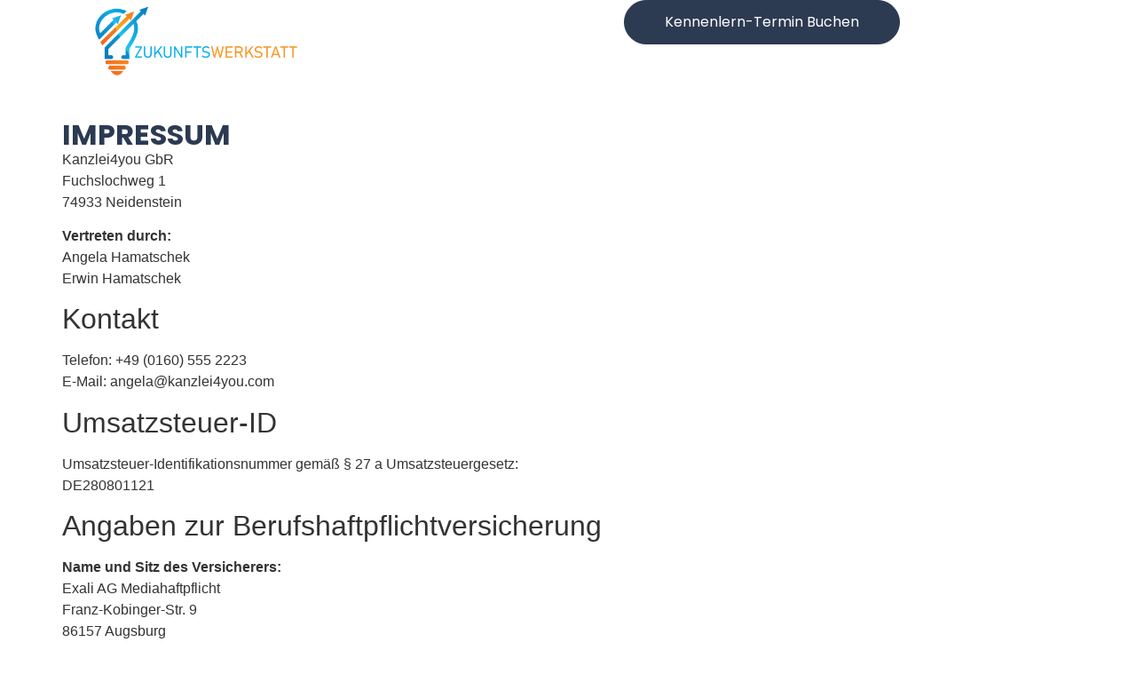

--- FILE ---
content_type: text/html; charset=UTF-8
request_url: http://www.zukunftswerkstatt-kanzlei.de/impressum/
body_size: 37907
content:
<!doctype html>
<html lang="de">
<head>
	<meta charset="UTF-8">
	<meta name="viewport" content="width=device-width, initial-scale=1">
	<link rel="profile" href="https://gmpg.org/xfn/11">
	<title>Impressum &#8211; Zukunftswerkstatt für Steuerberaterinnen und Steuerberater</title>
<meta name='robots' content='max-image-preview:large' />
<link rel="alternate" type="application/rss+xml" title="Zukunftswerkstatt für Steuerberaterinnen und Steuerberater &raquo; Feed" href="http://www.zukunftswerkstatt-kanzlei.de/feed/" />
<link rel="alternate" type="application/rss+xml" title="Zukunftswerkstatt für Steuerberaterinnen und Steuerberater &raquo; Kommentar-Feed" href="http://www.zukunftswerkstatt-kanzlei.de/comments/feed/" />
<link rel="alternate" title="oEmbed (JSON)" type="application/json+oembed" href="http://www.zukunftswerkstatt-kanzlei.de/wp-json/oembed/1.0/embed?url=http%3A%2F%2Fwww.zukunftswerkstatt-kanzlei.de%2Fimpressum%2F" />
<link rel="alternate" title="oEmbed (XML)" type="text/xml+oembed" href="http://www.zukunftswerkstatt-kanzlei.de/wp-json/oembed/1.0/embed?url=http%3A%2F%2Fwww.zukunftswerkstatt-kanzlei.de%2Fimpressum%2F&#038;format=xml" />
<style id='wp-img-auto-sizes-contain-inline-css'>
img:is([sizes=auto i],[sizes^="auto," i]){contain-intrinsic-size:3000px 1500px}
/*# sourceURL=wp-img-auto-sizes-contain-inline-css */
</style>
<style id='wp-emoji-styles-inline-css'>

	img.wp-smiley, img.emoji {
		display: inline !important;
		border: none !important;
		box-shadow: none !important;
		height: 1em !important;
		width: 1em !important;
		margin: 0 0.07em !important;
		vertical-align: -0.1em !important;
		background: none !important;
		padding: 0 !important;
	}
/*# sourceURL=wp-emoji-styles-inline-css */
</style>
<style id='global-styles-inline-css'>
:root{--wp--preset--aspect-ratio--square: 1;--wp--preset--aspect-ratio--4-3: 4/3;--wp--preset--aspect-ratio--3-4: 3/4;--wp--preset--aspect-ratio--3-2: 3/2;--wp--preset--aspect-ratio--2-3: 2/3;--wp--preset--aspect-ratio--16-9: 16/9;--wp--preset--aspect-ratio--9-16: 9/16;--wp--preset--color--black: #000000;--wp--preset--color--cyan-bluish-gray: #abb8c3;--wp--preset--color--white: #ffffff;--wp--preset--color--pale-pink: #f78da7;--wp--preset--color--vivid-red: #cf2e2e;--wp--preset--color--luminous-vivid-orange: #ff6900;--wp--preset--color--luminous-vivid-amber: #fcb900;--wp--preset--color--light-green-cyan: #7bdcb5;--wp--preset--color--vivid-green-cyan: #00d084;--wp--preset--color--pale-cyan-blue: #8ed1fc;--wp--preset--color--vivid-cyan-blue: #0693e3;--wp--preset--color--vivid-purple: #9b51e0;--wp--preset--gradient--vivid-cyan-blue-to-vivid-purple: linear-gradient(135deg,rgb(6,147,227) 0%,rgb(155,81,224) 100%);--wp--preset--gradient--light-green-cyan-to-vivid-green-cyan: linear-gradient(135deg,rgb(122,220,180) 0%,rgb(0,208,130) 100%);--wp--preset--gradient--luminous-vivid-amber-to-luminous-vivid-orange: linear-gradient(135deg,rgb(252,185,0) 0%,rgb(255,105,0) 100%);--wp--preset--gradient--luminous-vivid-orange-to-vivid-red: linear-gradient(135deg,rgb(255,105,0) 0%,rgb(207,46,46) 100%);--wp--preset--gradient--very-light-gray-to-cyan-bluish-gray: linear-gradient(135deg,rgb(238,238,238) 0%,rgb(169,184,195) 100%);--wp--preset--gradient--cool-to-warm-spectrum: linear-gradient(135deg,rgb(74,234,220) 0%,rgb(151,120,209) 20%,rgb(207,42,186) 40%,rgb(238,44,130) 60%,rgb(251,105,98) 80%,rgb(254,248,76) 100%);--wp--preset--gradient--blush-light-purple: linear-gradient(135deg,rgb(255,206,236) 0%,rgb(152,150,240) 100%);--wp--preset--gradient--blush-bordeaux: linear-gradient(135deg,rgb(254,205,165) 0%,rgb(254,45,45) 50%,rgb(107,0,62) 100%);--wp--preset--gradient--luminous-dusk: linear-gradient(135deg,rgb(255,203,112) 0%,rgb(199,81,192) 50%,rgb(65,88,208) 100%);--wp--preset--gradient--pale-ocean: linear-gradient(135deg,rgb(255,245,203) 0%,rgb(182,227,212) 50%,rgb(51,167,181) 100%);--wp--preset--gradient--electric-grass: linear-gradient(135deg,rgb(202,248,128) 0%,rgb(113,206,126) 100%);--wp--preset--gradient--midnight: linear-gradient(135deg,rgb(2,3,129) 0%,rgb(40,116,252) 100%);--wp--preset--font-size--small: 13px;--wp--preset--font-size--medium: 20px;--wp--preset--font-size--large: 36px;--wp--preset--font-size--x-large: 42px;--wp--preset--spacing--20: 0.44rem;--wp--preset--spacing--30: 0.67rem;--wp--preset--spacing--40: 1rem;--wp--preset--spacing--50: 1.5rem;--wp--preset--spacing--60: 2.25rem;--wp--preset--spacing--70: 3.38rem;--wp--preset--spacing--80: 5.06rem;--wp--preset--shadow--natural: 6px 6px 9px rgba(0, 0, 0, 0.2);--wp--preset--shadow--deep: 12px 12px 50px rgba(0, 0, 0, 0.4);--wp--preset--shadow--sharp: 6px 6px 0px rgba(0, 0, 0, 0.2);--wp--preset--shadow--outlined: 6px 6px 0px -3px rgb(255, 255, 255), 6px 6px rgb(0, 0, 0);--wp--preset--shadow--crisp: 6px 6px 0px rgb(0, 0, 0);}:root { --wp--style--global--content-size: 800px;--wp--style--global--wide-size: 1200px; }:where(body) { margin: 0; }.wp-site-blocks > .alignleft { float: left; margin-right: 2em; }.wp-site-blocks > .alignright { float: right; margin-left: 2em; }.wp-site-blocks > .aligncenter { justify-content: center; margin-left: auto; margin-right: auto; }:where(.wp-site-blocks) > * { margin-block-start: 24px; margin-block-end: 0; }:where(.wp-site-blocks) > :first-child { margin-block-start: 0; }:where(.wp-site-blocks) > :last-child { margin-block-end: 0; }:root { --wp--style--block-gap: 24px; }:root :where(.is-layout-flow) > :first-child{margin-block-start: 0;}:root :where(.is-layout-flow) > :last-child{margin-block-end: 0;}:root :where(.is-layout-flow) > *{margin-block-start: 24px;margin-block-end: 0;}:root :where(.is-layout-constrained) > :first-child{margin-block-start: 0;}:root :where(.is-layout-constrained) > :last-child{margin-block-end: 0;}:root :where(.is-layout-constrained) > *{margin-block-start: 24px;margin-block-end: 0;}:root :where(.is-layout-flex){gap: 24px;}:root :where(.is-layout-grid){gap: 24px;}.is-layout-flow > .alignleft{float: left;margin-inline-start: 0;margin-inline-end: 2em;}.is-layout-flow > .alignright{float: right;margin-inline-start: 2em;margin-inline-end: 0;}.is-layout-flow > .aligncenter{margin-left: auto !important;margin-right: auto !important;}.is-layout-constrained > .alignleft{float: left;margin-inline-start: 0;margin-inline-end: 2em;}.is-layout-constrained > .alignright{float: right;margin-inline-start: 2em;margin-inline-end: 0;}.is-layout-constrained > .aligncenter{margin-left: auto !important;margin-right: auto !important;}.is-layout-constrained > :where(:not(.alignleft):not(.alignright):not(.alignfull)){max-width: var(--wp--style--global--content-size);margin-left: auto !important;margin-right: auto !important;}.is-layout-constrained > .alignwide{max-width: var(--wp--style--global--wide-size);}body .is-layout-flex{display: flex;}.is-layout-flex{flex-wrap: wrap;align-items: center;}.is-layout-flex > :is(*, div){margin: 0;}body .is-layout-grid{display: grid;}.is-layout-grid > :is(*, div){margin: 0;}body{padding-top: 0px;padding-right: 0px;padding-bottom: 0px;padding-left: 0px;}a:where(:not(.wp-element-button)){text-decoration: underline;}:root :where(.wp-element-button, .wp-block-button__link){background-color: #32373c;border-width: 0;color: #fff;font-family: inherit;font-size: inherit;font-style: inherit;font-weight: inherit;letter-spacing: inherit;line-height: inherit;padding-top: calc(0.667em + 2px);padding-right: calc(1.333em + 2px);padding-bottom: calc(0.667em + 2px);padding-left: calc(1.333em + 2px);text-decoration: none;text-transform: inherit;}.has-black-color{color: var(--wp--preset--color--black) !important;}.has-cyan-bluish-gray-color{color: var(--wp--preset--color--cyan-bluish-gray) !important;}.has-white-color{color: var(--wp--preset--color--white) !important;}.has-pale-pink-color{color: var(--wp--preset--color--pale-pink) !important;}.has-vivid-red-color{color: var(--wp--preset--color--vivid-red) !important;}.has-luminous-vivid-orange-color{color: var(--wp--preset--color--luminous-vivid-orange) !important;}.has-luminous-vivid-amber-color{color: var(--wp--preset--color--luminous-vivid-amber) !important;}.has-light-green-cyan-color{color: var(--wp--preset--color--light-green-cyan) !important;}.has-vivid-green-cyan-color{color: var(--wp--preset--color--vivid-green-cyan) !important;}.has-pale-cyan-blue-color{color: var(--wp--preset--color--pale-cyan-blue) !important;}.has-vivid-cyan-blue-color{color: var(--wp--preset--color--vivid-cyan-blue) !important;}.has-vivid-purple-color{color: var(--wp--preset--color--vivid-purple) !important;}.has-black-background-color{background-color: var(--wp--preset--color--black) !important;}.has-cyan-bluish-gray-background-color{background-color: var(--wp--preset--color--cyan-bluish-gray) !important;}.has-white-background-color{background-color: var(--wp--preset--color--white) !important;}.has-pale-pink-background-color{background-color: var(--wp--preset--color--pale-pink) !important;}.has-vivid-red-background-color{background-color: var(--wp--preset--color--vivid-red) !important;}.has-luminous-vivid-orange-background-color{background-color: var(--wp--preset--color--luminous-vivid-orange) !important;}.has-luminous-vivid-amber-background-color{background-color: var(--wp--preset--color--luminous-vivid-amber) !important;}.has-light-green-cyan-background-color{background-color: var(--wp--preset--color--light-green-cyan) !important;}.has-vivid-green-cyan-background-color{background-color: var(--wp--preset--color--vivid-green-cyan) !important;}.has-pale-cyan-blue-background-color{background-color: var(--wp--preset--color--pale-cyan-blue) !important;}.has-vivid-cyan-blue-background-color{background-color: var(--wp--preset--color--vivid-cyan-blue) !important;}.has-vivid-purple-background-color{background-color: var(--wp--preset--color--vivid-purple) !important;}.has-black-border-color{border-color: var(--wp--preset--color--black) !important;}.has-cyan-bluish-gray-border-color{border-color: var(--wp--preset--color--cyan-bluish-gray) !important;}.has-white-border-color{border-color: var(--wp--preset--color--white) !important;}.has-pale-pink-border-color{border-color: var(--wp--preset--color--pale-pink) !important;}.has-vivid-red-border-color{border-color: var(--wp--preset--color--vivid-red) !important;}.has-luminous-vivid-orange-border-color{border-color: var(--wp--preset--color--luminous-vivid-orange) !important;}.has-luminous-vivid-amber-border-color{border-color: var(--wp--preset--color--luminous-vivid-amber) !important;}.has-light-green-cyan-border-color{border-color: var(--wp--preset--color--light-green-cyan) !important;}.has-vivid-green-cyan-border-color{border-color: var(--wp--preset--color--vivid-green-cyan) !important;}.has-pale-cyan-blue-border-color{border-color: var(--wp--preset--color--pale-cyan-blue) !important;}.has-vivid-cyan-blue-border-color{border-color: var(--wp--preset--color--vivid-cyan-blue) !important;}.has-vivid-purple-border-color{border-color: var(--wp--preset--color--vivid-purple) !important;}.has-vivid-cyan-blue-to-vivid-purple-gradient-background{background: var(--wp--preset--gradient--vivid-cyan-blue-to-vivid-purple) !important;}.has-light-green-cyan-to-vivid-green-cyan-gradient-background{background: var(--wp--preset--gradient--light-green-cyan-to-vivid-green-cyan) !important;}.has-luminous-vivid-amber-to-luminous-vivid-orange-gradient-background{background: var(--wp--preset--gradient--luminous-vivid-amber-to-luminous-vivid-orange) !important;}.has-luminous-vivid-orange-to-vivid-red-gradient-background{background: var(--wp--preset--gradient--luminous-vivid-orange-to-vivid-red) !important;}.has-very-light-gray-to-cyan-bluish-gray-gradient-background{background: var(--wp--preset--gradient--very-light-gray-to-cyan-bluish-gray) !important;}.has-cool-to-warm-spectrum-gradient-background{background: var(--wp--preset--gradient--cool-to-warm-spectrum) !important;}.has-blush-light-purple-gradient-background{background: var(--wp--preset--gradient--blush-light-purple) !important;}.has-blush-bordeaux-gradient-background{background: var(--wp--preset--gradient--blush-bordeaux) !important;}.has-luminous-dusk-gradient-background{background: var(--wp--preset--gradient--luminous-dusk) !important;}.has-pale-ocean-gradient-background{background: var(--wp--preset--gradient--pale-ocean) !important;}.has-electric-grass-gradient-background{background: var(--wp--preset--gradient--electric-grass) !important;}.has-midnight-gradient-background{background: var(--wp--preset--gradient--midnight) !important;}.has-small-font-size{font-size: var(--wp--preset--font-size--small) !important;}.has-medium-font-size{font-size: var(--wp--preset--font-size--medium) !important;}.has-large-font-size{font-size: var(--wp--preset--font-size--large) !important;}.has-x-large-font-size{font-size: var(--wp--preset--font-size--x-large) !important;}
:root :where(.wp-block-pullquote){font-size: 1.5em;line-height: 1.6;}
/*# sourceURL=global-styles-inline-css */
</style>
<link rel='stylesheet' id='hello-elementor-css' href='http://www.zukunftswerkstatt-kanzlei.de/wp-content/themes/hello-elementor/assets/css/reset.css?ver=3.4.4' media='all' />
<link rel='stylesheet' id='hello-elementor-theme-style-css' href='http://www.zukunftswerkstatt-kanzlei.de/wp-content/themes/hello-elementor/assets/css/theme.css?ver=3.4.4' media='all' />
<link rel='stylesheet' id='hello-elementor-header-footer-css' href='http://www.zukunftswerkstatt-kanzlei.de/wp-content/themes/hello-elementor/assets/css/header-footer.css?ver=3.4.4' media='all' />
<link rel='stylesheet' id='elementor-frontend-css' href='http://www.zukunftswerkstatt-kanzlei.de/wp-content/plugins/elementor/assets/css/frontend.min.css?ver=3.34.4' media='all' />
<link rel='stylesheet' id='elementor-post-19-css' href='http://www.zukunftswerkstatt-kanzlei.de/wp-content/uploads/elementor/css/post-19.css?ver=1769740195' media='all' />
<link rel='stylesheet' id='widget-image-css' href='http://www.zukunftswerkstatt-kanzlei.de/wp-content/plugins/elementor/assets/css/widget-image.min.css?ver=3.34.4' media='all' />
<link rel='stylesheet' id='widget-nav-menu-css' href='http://www.zukunftswerkstatt-kanzlei.de/wp-content/plugins/elementor-pro/assets/css/widget-nav-menu.min.css?ver=3.34.4' media='all' />
<link rel='stylesheet' id='e-sticky-css' href='http://www.zukunftswerkstatt-kanzlei.de/wp-content/plugins/elementor-pro/assets/css/modules/sticky.min.css?ver=3.34.4' media='all' />
<link rel='stylesheet' id='widget-heading-css' href='http://www.zukunftswerkstatt-kanzlei.de/wp-content/plugins/elementor/assets/css/widget-heading.min.css?ver=3.34.4' media='all' />
<link rel='stylesheet' id='elementor-post-52-css' href='http://www.zukunftswerkstatt-kanzlei.de/wp-content/uploads/elementor/css/post-52.css?ver=1769760853' media='all' />
<link rel='stylesheet' id='elementor-post-33-css' href='http://www.zukunftswerkstatt-kanzlei.de/wp-content/uploads/elementor/css/post-33.css?ver=1769740196' media='all' />
<link rel='stylesheet' id='elementor-post-45-css' href='http://www.zukunftswerkstatt-kanzlei.de/wp-content/uploads/elementor/css/post-45.css?ver=1769740196' media='all' />
<link rel='stylesheet' id='elementor-gf-local-poppins-css' href='http://www.zukunftswerkstatt-kanzlei.de/wp-content/uploads/elementor/google-fonts/css/poppins.css?ver=1742221723' media='all' />
<script src="http://www.zukunftswerkstatt-kanzlei.de/wp-includes/js/jquery/jquery.min.js?ver=3.7.1" id="jquery-core-js"></script>
<script src="http://www.zukunftswerkstatt-kanzlei.de/wp-includes/js/jquery/jquery-migrate.min.js?ver=3.4.1" id="jquery-migrate-js"></script>
<link rel="https://api.w.org/" href="http://www.zukunftswerkstatt-kanzlei.de/wp-json/" /><link rel="alternate" title="JSON" type="application/json" href="http://www.zukunftswerkstatt-kanzlei.de/wp-json/wp/v2/pages/52" /><link rel="EditURI" type="application/rsd+xml" title="RSD" href="http://www.zukunftswerkstatt-kanzlei.de/xmlrpc.php?rsd" />
<meta name="generator" content="WordPress 6.9" />
<link rel="canonical" href="http://www.zukunftswerkstatt-kanzlei.de/impressum/" />
<link rel='shortlink' href='http://www.zukunftswerkstatt-kanzlei.de/?p=52' />
<script src="https://cloud.ccm19.de/app.js?apiKey=12d0bfb787938f6fc823a71f46e21126e59c33694dfb865a&amp;domain=683485d3a2644fde0a0f9472" referrerpolicy="origin"></script><meta name="generator" content="Elementor 3.34.4; features: e_font_icon_svg, additional_custom_breakpoints; settings: css_print_method-external, google_font-enabled, font_display-swap">
			<style>
				.e-con.e-parent:nth-of-type(n+4):not(.e-lazyloaded):not(.e-no-lazyload),
				.e-con.e-parent:nth-of-type(n+4):not(.e-lazyloaded):not(.e-no-lazyload) * {
					background-image: none !important;
				}
				@media screen and (max-height: 1024px) {
					.e-con.e-parent:nth-of-type(n+3):not(.e-lazyloaded):not(.e-no-lazyload),
					.e-con.e-parent:nth-of-type(n+3):not(.e-lazyloaded):not(.e-no-lazyload) * {
						background-image: none !important;
					}
				}
				@media screen and (max-height: 640px) {
					.e-con.e-parent:nth-of-type(n+2):not(.e-lazyloaded):not(.e-no-lazyload),
					.e-con.e-parent:nth-of-type(n+2):not(.e-lazyloaded):not(.e-no-lazyload) * {
						background-image: none !important;
					}
				}
			</style>
			<link rel="icon" href="http://www.zukunftswerkstatt-kanzlei.de/wp-content/uploads/2024/01/Logo_Zukunftswerkstatt_Gluehbirne-png-150x150.png" sizes="32x32" />
<link rel="icon" href="http://www.zukunftswerkstatt-kanzlei.de/wp-content/uploads/2024/01/Logo_Zukunftswerkstatt_Gluehbirne-png.png" sizes="192x192" />
<link rel="apple-touch-icon" href="http://www.zukunftswerkstatt-kanzlei.de/wp-content/uploads/2024/01/Logo_Zukunftswerkstatt_Gluehbirne-png.png" />
<meta name="msapplication-TileImage" content="http://www.zukunftswerkstatt-kanzlei.de/wp-content/uploads/2024/01/Logo_Zukunftswerkstatt_Gluehbirne-png.png" />
</head>
<body class="wp-singular page-template page-template-elementor_header_footer page page-id-52 wp-custom-logo wp-embed-responsive wp-theme-hello-elementor hello-elementor-default elementor-default elementor-template-full-width elementor-kit-19 elementor-page elementor-page-52">


<a class="skip-link screen-reader-text" href="#content">Zum Inhalt springen</a>

		<header data-elementor-type="header" data-elementor-id="33" class="elementor elementor-33 elementor-location-header" data-elementor-post-type="elementor_library">
			<div class="elementor-element elementor-element-8eeb73c e-con-full e-flex e-con e-parent" data-id="8eeb73c" data-element_type="container" data-settings="{&quot;background_background&quot;:&quot;classic&quot;,&quot;sticky&quot;:&quot;top&quot;,&quot;sticky_on&quot;:[&quot;desktop&quot;,&quot;tablet&quot;,&quot;mobile&quot;],&quot;sticky_offset&quot;:0,&quot;sticky_effects_offset&quot;:0,&quot;sticky_anchor_link_offset&quot;:0}">
		<div class="elementor-element elementor-element-786c974 e-con-full e-flex e-con e-child" data-id="786c974" data-element_type="container">
				<div class="elementor-element elementor-element-f8d7b52 elementor-widget elementor-widget-image" data-id="f8d7b52" data-element_type="widget" data-widget_type="image.default">
				<div class="elementor-widget-container">
															<img fetchpriority="high" width="800" height="267" src="https://www.zukunftswerkstatt-kanzlei.de/wp-content/uploads/2024/01/Logo-Zukunftswerkstatt-2020.png" class="attachment-large size-large wp-image-41" alt="Logo Zukunftswerkstatt" srcset="https://www.zukunftswerkstatt-kanzlei.de/wp-content/uploads/2024/01/Logo-Zukunftswerkstatt-2020.png 900w, https://www.zukunftswerkstatt-kanzlei.de/wp-content/uploads/2024/01/Logo-Zukunftswerkstatt-2020-300x100.png 300w, https://www.zukunftswerkstatt-kanzlei.de/wp-content/uploads/2024/01/Logo-Zukunftswerkstatt-2020-768x256.png 768w" sizes="(max-width: 800px) 100vw, 800px" />															</div>
				</div>
				</div>
		<div class="elementor-element elementor-element-5f930270 e-con-full e-flex e-con e-child" data-id="5f930270" data-element_type="container">
				<div class="elementor-element elementor-element-1db64d16 elementor-align-right elementor-widget elementor-widget-button" data-id="1db64d16" data-element_type="widget" data-widget_type="button.default">
				<div class="elementor-widget-container">
									<div class="elementor-button-wrapper">
					<a class="elementor-button elementor-button-link elementor-size-sm" href="https://calendly.com/angela-kanzleioptimisten/30-kennenlernen" target="_blank">
						<span class="elementor-button-content-wrapper">
									<span class="elementor-button-text">Kennenlern-Termin buchen</span>
					</span>
					</a>
				</div>
								</div>
				</div>
				</div>
				</div>
				</header>
				<div data-elementor-type="wp-page" data-elementor-id="52" class="elementor elementor-52" data-elementor-post-type="page">
				<div class="elementor-element elementor-element-7d9a977 e-flex e-con-boxed e-con e-parent" data-id="7d9a977" data-element_type="container">
					<div class="e-con-inner">
				<div class="elementor-element elementor-element-1de8039 elementor-widget elementor-widget-heading" data-id="1de8039" data-element_type="widget" data-widget_type="heading.default">
				<div class="elementor-widget-container">
					<h2 class="elementor-heading-title elementor-size-default">IMPRESSUM</h2>				</div>
				</div>
				<div class="elementor-element elementor-element-596467d elementor-widget elementor-widget-html" data-id="596467d" data-element_type="widget" data-widget_type="html.default">
				<div class="elementor-widget-container">
					

<p>Kanzlei4you GbR<br />
Fuchslochweg 1<br />
74933 Neidenstein</p>

<p><strong>Vertreten durch:</strong><br />
Angela Hamatschek<br />
Erwin Hamatschek</p>

<h2>Kontakt</h2>
<p>Telefon: +49 (0160) 555 2223<br />
E-Mail: angela@kanzlei4you.com</p>

<h2>Umsatzsteuer-ID</h2>
<p>Umsatzsteuer-Identifikationsnummer gem&auml;&szlig; &sect; 27 a Umsatzsteuergesetz:<br />
DE280801121</p>

<h2>Angaben zur Berufs&shy;haftpflicht&shy;versicherung</h2>
<p><strong>Name und Sitz des Versicherers:</strong><br />
Exali AG Mediahaftpflicht<br />
Franz-Kobinger-Str. 9<br />
86157 Augsburg</p>
<p><strong>Geltungsraum der Versicherung:</strong><br />Deutschland</p>

<h2>Verbraucher&shy;streit&shy;beilegung/Universal&shy;schlichtungs&shy;stelle</h2>
<p>Wir sind nicht bereit oder verpflichtet, an Streitbeilegungsverfahren vor einer Verbraucherschlichtungsstelle teilzunehmen.</p>				</div>
				</div>
					</div>
				</div>
				</div>
				<footer data-elementor-type="footer" data-elementor-id="45" class="elementor elementor-45 elementor-location-footer" data-elementor-post-type="elementor_library">
			<footer class="elementor-element elementor-element-683f1775 e-flex e-con-boxed e-con e-parent" data-id="683f1775" data-element_type="container" data-settings="{&quot;background_background&quot;:&quot;classic&quot;}">
					<div class="e-con-inner">
		<div class="elementor-element elementor-element-2a58e258 e-con-full e-flex e-con e-child" data-id="2a58e258" data-element_type="container">
		<div class="elementor-element elementor-element-14495687 e-con-full e-flex e-con e-child" data-id="14495687" data-element_type="container">
				<div class="elementor-element elementor-element-e5c9cba elementor-widget__width-initial elementor-widget elementor-widget-text-editor" data-id="e5c9cba" data-element_type="widget" data-widget_type="text-editor.default">
				<div class="elementor-widget-container">
									<div><strong><span style="font-family: verdana, geneva, sans-serif; font-size: 10pt;">Entdeckungsreisen in die Zukunft für Steuerberaterinnen und Steuerberater</span></strong></div><div> </div><div class="pre"><strong><span style="font-family: verdana, geneva, sans-serif; font-size: 10pt;">Angela Hamatschek</span></strong></div><div class="pre"><span style="font-family: verdana, geneva, sans-serif; font-size: 10pt;">#Chancenfinderin #Zukunftsoptimistin #Impulsgeberin</span></div><div class="pre"> </div><div class="pre"><span style="font-family: verdana, geneva, sans-serif; font-size: 10pt;">Steuerberater-Netzwerk &#8211; <a href="http://www.delfi-net.de">www.delfi-net.de</a> | </span><span style="font-family: verdana, geneva, sans-serif; font-size: 10pt;">Blog, Webinare und Workshops &#8211; <a href="http://www.kanzleioptimisten.de">www.kanzleioptimisten.de</a> | </span><span style="font-family: verdana, geneva, sans-serif; font-size: 10pt;">Kanzleimarketing &#8211; <a href="http://www.kanzlei4you.com">www.kanzlei4you.com</a> | </span><span style="font-family: verdana, geneva, sans-serif; font-size: 10pt;">Podcast &#8211; <a href="http://www.leseoptimistin.de">www.leseoptimistin.de</a></span></div><div class="pre"> </div><div class="pre"><span style="font-family: verdana, geneva, sans-serif; font-size: 10pt;">Mobil erreichbar unter +49 160 5552223 </span></div><div class="pre"><span style="font-family: verdana, geneva, sans-serif; font-size: 10pt;">oder per Mail an </span><span style="font-family: verdana, geneva, sans-serif; font-size: 10pt;"><a href="mailto:angela@kanzleioptimisten.de" target="_blank" rel="noopener">angela@kanzleioptimisten.de</a></span></div><div class="pre"> </div><div class="pre"><span style="font-family: verdana, geneva, sans-serif; font-size: 10pt;"><span style="font-size: 9pt;">Büro in 74933 Neidenstein, Fuchslochweg 1 oder<br />unterwegs mit dem Wohnmobil vor Ort bei den delfi-net Treffen oder in Kanzleien</span></span></div>								</div>
				</div>
				</div>
				</div>
		<div class="elementor-element elementor-element-1278f020 e-con-full e-flex e-con e-child" data-id="1278f020" data-element_type="container">
		<div class="elementor-element elementor-element-6373a867 e-con-full e-flex e-con e-child" data-id="6373a867" data-element_type="container">
				<div class="elementor-element elementor-element-3d21bb53 elementor-widget elementor-widget-heading" data-id="3d21bb53" data-element_type="widget" data-widget_type="heading.default">
				<div class="elementor-widget-container">
					<p class="elementor-heading-title elementor-size-default">© 2024 </p>				</div>
				</div>
				</div>
				</div>
				<div class="elementor-element elementor-element-33f76f5 elementor-widget__width-initial elementor-widget elementor-widget-text-editor" data-id="33f76f5" data-element_type="widget" data-widget_type="text-editor.default">
				<div class="elementor-widget-container">
									<p><a href="https://www.zukunftswerkstatt-kanzlei.de/impressum/">IMPRESSUM</a></p><p><a href="https://www.zukunftswerkstatt-kanzlei.de/datenschutzerklaerung/">DATENSCHUTZERKLÄRUNG</a></p>								</div>
				</div>
					</div>
				</footer>
				</footer>
		
<script type="speculationrules">
{"prefetch":[{"source":"document","where":{"and":[{"href_matches":"/*"},{"not":{"href_matches":["/wp-*.php","/wp-admin/*","/wp-content/uploads/*","/wp-content/*","/wp-content/plugins/*","/wp-content/themes/hello-elementor/*","/*\\?(.+)"]}},{"not":{"selector_matches":"a[rel~=\"nofollow\"]"}},{"not":{"selector_matches":".no-prefetch, .no-prefetch a"}}]},"eagerness":"conservative"}]}
</script>
			<script>
				const lazyloadRunObserver = () => {
					const lazyloadBackgrounds = document.querySelectorAll( `.e-con.e-parent:not(.e-lazyloaded)` );
					const lazyloadBackgroundObserver = new IntersectionObserver( ( entries ) => {
						entries.forEach( ( entry ) => {
							if ( entry.isIntersecting ) {
								let lazyloadBackground = entry.target;
								if( lazyloadBackground ) {
									lazyloadBackground.classList.add( 'e-lazyloaded' );
								}
								lazyloadBackgroundObserver.unobserve( entry.target );
							}
						});
					}, { rootMargin: '200px 0px 200px 0px' } );
					lazyloadBackgrounds.forEach( ( lazyloadBackground ) => {
						lazyloadBackgroundObserver.observe( lazyloadBackground );
					} );
				};
				const events = [
					'DOMContentLoaded',
					'elementor/lazyload/observe',
				];
				events.forEach( ( event ) => {
					document.addEventListener( event, lazyloadRunObserver );
				} );
			</script>
			<script src="http://www.zukunftswerkstatt-kanzlei.de/wp-content/themes/hello-elementor/assets/js/hello-frontend.js?ver=3.4.4" id="hello-theme-frontend-js"></script>
<script src="http://www.zukunftswerkstatt-kanzlei.de/wp-content/plugins/elementor/assets/js/webpack.runtime.min.js?ver=3.34.4" id="elementor-webpack-runtime-js"></script>
<script src="http://www.zukunftswerkstatt-kanzlei.de/wp-content/plugins/elementor/assets/js/frontend-modules.min.js?ver=3.34.4" id="elementor-frontend-modules-js"></script>
<script src="http://www.zukunftswerkstatt-kanzlei.de/wp-includes/js/jquery/ui/core.min.js?ver=1.13.3" id="jquery-ui-core-js"></script>
<script id="elementor-frontend-js-before">
var elementorFrontendConfig = {"environmentMode":{"edit":false,"wpPreview":false,"isScriptDebug":false},"i18n":{"shareOnFacebook":"Auf Facebook teilen","shareOnTwitter":"Auf Twitter teilen","pinIt":"Anheften","download":"Download","downloadImage":"Bild downloaden","fullscreen":"Vollbild","zoom":"Zoom","share":"Teilen","playVideo":"Video abspielen","previous":"Zur\u00fcck","next":"Weiter","close":"Schlie\u00dfen","a11yCarouselPrevSlideMessage":"Vorheriger Slide","a11yCarouselNextSlideMessage":"N\u00e4chster Slide","a11yCarouselFirstSlideMessage":"This is the first slide","a11yCarouselLastSlideMessage":"This is the last slide","a11yCarouselPaginationBulletMessage":"Go to slide"},"is_rtl":false,"breakpoints":{"xs":0,"sm":480,"md":768,"lg":1025,"xl":1440,"xxl":1600},"responsive":{"breakpoints":{"mobile":{"label":"Mobil Hochformat","value":767,"default_value":767,"direction":"max","is_enabled":true},"mobile_extra":{"label":"Mobil Querformat","value":880,"default_value":880,"direction":"max","is_enabled":false},"tablet":{"label":"Tablet Hochformat","value":1024,"default_value":1024,"direction":"max","is_enabled":true},"tablet_extra":{"label":"Tablet Querformat","value":1200,"default_value":1200,"direction":"max","is_enabled":false},"laptop":{"label":"Laptop","value":1366,"default_value":1366,"direction":"max","is_enabled":false},"widescreen":{"label":"Breitbild","value":2400,"default_value":2400,"direction":"min","is_enabled":false}},"hasCustomBreakpoints":false},"version":"3.34.4","is_static":false,"experimentalFeatures":{"e_font_icon_svg":true,"additional_custom_breakpoints":true,"container":true,"theme_builder_v2":true,"hello-theme-header-footer":true,"nested-elements":true,"home_screen":true,"global_classes_should_enforce_capabilities":true,"e_variables":true,"cloud-library":true,"e_opt_in_v4_page":true,"e_interactions":true,"e_editor_one":true,"import-export-customization":true,"e_pro_variables":true},"urls":{"assets":"http:\/\/www.zukunftswerkstatt-kanzlei.de\/wp-content\/plugins\/elementor\/assets\/","ajaxurl":"http:\/\/www.zukunftswerkstatt-kanzlei.de\/wp-admin\/admin-ajax.php","uploadUrl":"http:\/\/www.zukunftswerkstatt-kanzlei.de\/wp-content\/uploads"},"nonces":{"floatingButtonsClickTracking":"a21c09b6b8"},"swiperClass":"swiper","settings":{"page":[],"editorPreferences":[]},"kit":{"active_breakpoints":["viewport_mobile","viewport_tablet"],"global_image_lightbox":"yes","lightbox_enable_counter":"yes","lightbox_enable_fullscreen":"yes","lightbox_enable_zoom":"yes","lightbox_enable_share":"yes","lightbox_title_src":"title","lightbox_description_src":"description","hello_header_logo_type":"logo","hello_footer_logo_type":"logo"},"post":{"id":52,"title":"Impressum%20%E2%80%93%20Zukunftswerkstatt%20f%C3%BCr%20Steuerberaterinnen%20und%20Steuerberater","excerpt":"","featuredImage":false}};
//# sourceURL=elementor-frontend-js-before
</script>
<script src="http://www.zukunftswerkstatt-kanzlei.de/wp-content/plugins/elementor/assets/js/frontend.min.js?ver=3.34.4" id="elementor-frontend-js"></script>
<script src="http://www.zukunftswerkstatt-kanzlei.de/wp-content/plugins/elementor-pro/assets/lib/smartmenus/jquery.smartmenus.min.js?ver=1.2.1" id="smartmenus-js"></script>
<script src="http://www.zukunftswerkstatt-kanzlei.de/wp-content/plugins/elementor-pro/assets/lib/sticky/jquery.sticky.min.js?ver=3.34.4" id="e-sticky-js"></script>
<script src="http://www.zukunftswerkstatt-kanzlei.de/wp-content/plugins/elementor-pro/assets/js/webpack-pro.runtime.min.js?ver=3.34.4" id="elementor-pro-webpack-runtime-js"></script>
<script src="http://www.zukunftswerkstatt-kanzlei.de/wp-includes/js/dist/hooks.min.js?ver=dd5603f07f9220ed27f1" id="wp-hooks-js"></script>
<script src="http://www.zukunftswerkstatt-kanzlei.de/wp-includes/js/dist/i18n.min.js?ver=c26c3dc7bed366793375" id="wp-i18n-js"></script>
<script id="wp-i18n-js-after">
wp.i18n.setLocaleData( { 'text direction\u0004ltr': [ 'ltr' ] } );
//# sourceURL=wp-i18n-js-after
</script>
<script id="elementor-pro-frontend-js-before">
var ElementorProFrontendConfig = {"ajaxurl":"http:\/\/www.zukunftswerkstatt-kanzlei.de\/wp-admin\/admin-ajax.php","nonce":"23d4b4d8b5","urls":{"assets":"http:\/\/www.zukunftswerkstatt-kanzlei.de\/wp-content\/plugins\/elementor-pro\/assets\/","rest":"http:\/\/www.zukunftswerkstatt-kanzlei.de\/wp-json\/"},"settings":{"lazy_load_background_images":true},"popup":{"hasPopUps":false},"shareButtonsNetworks":{"facebook":{"title":"Facebook","has_counter":true},"twitter":{"title":"Twitter"},"linkedin":{"title":"LinkedIn","has_counter":true},"pinterest":{"title":"Pinterest","has_counter":true},"reddit":{"title":"Reddit","has_counter":true},"vk":{"title":"VK","has_counter":true},"odnoklassniki":{"title":"OK","has_counter":true},"tumblr":{"title":"Tumblr"},"digg":{"title":"Digg"},"skype":{"title":"Skype"},"stumbleupon":{"title":"StumbleUpon","has_counter":true},"mix":{"title":"Mix"},"telegram":{"title":"Telegram"},"pocket":{"title":"Pocket","has_counter":true},"xing":{"title":"XING","has_counter":true},"whatsapp":{"title":"WhatsApp"},"email":{"title":"Email"},"print":{"title":"Print"},"x-twitter":{"title":"X"},"threads":{"title":"Threads"}},"facebook_sdk":{"lang":"de_DE","app_id":""},"lottie":{"defaultAnimationUrl":"http:\/\/www.zukunftswerkstatt-kanzlei.de\/wp-content\/plugins\/elementor-pro\/modules\/lottie\/assets\/animations\/default.json"}};
//# sourceURL=elementor-pro-frontend-js-before
</script>
<script src="http://www.zukunftswerkstatt-kanzlei.de/wp-content/plugins/elementor-pro/assets/js/frontend.min.js?ver=3.34.4" id="elementor-pro-frontend-js"></script>
<script src="http://www.zukunftswerkstatt-kanzlei.de/wp-content/plugins/elementor-pro/assets/js/elements-handlers.min.js?ver=3.34.4" id="pro-elements-handlers-js"></script>
<script id="wp-emoji-settings" type="application/json">
{"baseUrl":"https://s.w.org/images/core/emoji/17.0.2/72x72/","ext":".png","svgUrl":"https://s.w.org/images/core/emoji/17.0.2/svg/","svgExt":".svg","source":{"concatemoji":"http://www.zukunftswerkstatt-kanzlei.de/wp-includes/js/wp-emoji-release.min.js?ver=6.9"}}
</script>
<script type="module">
/*! This file is auto-generated */
const a=JSON.parse(document.getElementById("wp-emoji-settings").textContent),o=(window._wpemojiSettings=a,"wpEmojiSettingsSupports"),s=["flag","emoji"];function i(e){try{var t={supportTests:e,timestamp:(new Date).valueOf()};sessionStorage.setItem(o,JSON.stringify(t))}catch(e){}}function c(e,t,n){e.clearRect(0,0,e.canvas.width,e.canvas.height),e.fillText(t,0,0);t=new Uint32Array(e.getImageData(0,0,e.canvas.width,e.canvas.height).data);e.clearRect(0,0,e.canvas.width,e.canvas.height),e.fillText(n,0,0);const a=new Uint32Array(e.getImageData(0,0,e.canvas.width,e.canvas.height).data);return t.every((e,t)=>e===a[t])}function p(e,t){e.clearRect(0,0,e.canvas.width,e.canvas.height),e.fillText(t,0,0);var n=e.getImageData(16,16,1,1);for(let e=0;e<n.data.length;e++)if(0!==n.data[e])return!1;return!0}function u(e,t,n,a){switch(t){case"flag":return n(e,"\ud83c\udff3\ufe0f\u200d\u26a7\ufe0f","\ud83c\udff3\ufe0f\u200b\u26a7\ufe0f")?!1:!n(e,"\ud83c\udde8\ud83c\uddf6","\ud83c\udde8\u200b\ud83c\uddf6")&&!n(e,"\ud83c\udff4\udb40\udc67\udb40\udc62\udb40\udc65\udb40\udc6e\udb40\udc67\udb40\udc7f","\ud83c\udff4\u200b\udb40\udc67\u200b\udb40\udc62\u200b\udb40\udc65\u200b\udb40\udc6e\u200b\udb40\udc67\u200b\udb40\udc7f");case"emoji":return!a(e,"\ud83e\u1fac8")}return!1}function f(e,t,n,a){let r;const o=(r="undefined"!=typeof WorkerGlobalScope&&self instanceof WorkerGlobalScope?new OffscreenCanvas(300,150):document.createElement("canvas")).getContext("2d",{willReadFrequently:!0}),s=(o.textBaseline="top",o.font="600 32px Arial",{});return e.forEach(e=>{s[e]=t(o,e,n,a)}),s}function r(e){var t=document.createElement("script");t.src=e,t.defer=!0,document.head.appendChild(t)}a.supports={everything:!0,everythingExceptFlag:!0},new Promise(t=>{let n=function(){try{var e=JSON.parse(sessionStorage.getItem(o));if("object"==typeof e&&"number"==typeof e.timestamp&&(new Date).valueOf()<e.timestamp+604800&&"object"==typeof e.supportTests)return e.supportTests}catch(e){}return null}();if(!n){if("undefined"!=typeof Worker&&"undefined"!=typeof OffscreenCanvas&&"undefined"!=typeof URL&&URL.createObjectURL&&"undefined"!=typeof Blob)try{var e="postMessage("+f.toString()+"("+[JSON.stringify(s),u.toString(),c.toString(),p.toString()].join(",")+"));",a=new Blob([e],{type:"text/javascript"});const r=new Worker(URL.createObjectURL(a),{name:"wpTestEmojiSupports"});return void(r.onmessage=e=>{i(n=e.data),r.terminate(),t(n)})}catch(e){}i(n=f(s,u,c,p))}t(n)}).then(e=>{for(const n in e)a.supports[n]=e[n],a.supports.everything=a.supports.everything&&a.supports[n],"flag"!==n&&(a.supports.everythingExceptFlag=a.supports.everythingExceptFlag&&a.supports[n]);var t;a.supports.everythingExceptFlag=a.supports.everythingExceptFlag&&!a.supports.flag,a.supports.everything||((t=a.source||{}).concatemoji?r(t.concatemoji):t.wpemoji&&t.twemoji&&(r(t.twemoji),r(t.wpemoji)))});
//# sourceURL=http://www.zukunftswerkstatt-kanzlei.de/wp-includes/js/wp-emoji-loader.min.js
</script>

</body>
</html>


--- FILE ---
content_type: text/css
request_url: http://www.zukunftswerkstatt-kanzlei.de/wp-content/uploads/elementor/css/post-19.css?ver=1769740195
body_size: 2561
content:
.elementor-kit-19{--e-global-color-primary:#0DA5EF;--e-global-color-secondary:#2C3A52;--e-global-color-text:#7A7A7A;--e-global-color-accent:#F8751B;--e-global-color-9ab6d75:#FFFFFF;--e-global-color-eedc5b8:#F39200;--e-global-color-0c146af:#00A6E2;--e-global-color-cd7deb7:#005E90;--e-global-color-eaafa68:#D85509;--e-global-color-f3190dc:#2C3A5212;--e-global-typography-primary-font-family:"Poppins Zukunftswerkstatt";--e-global-typography-primary-font-weight:600;--e-global-typography-secondary-font-family:"Poppins Zukunftswerkstatt";--e-global-typography-secondary-font-weight:400;--e-global-typography-text-font-family:"Poppins Zukunftswerkstatt";--e-global-typography-text-font-weight:400;--e-global-typography-accent-font-family:"Poppins Zukunftswerkstatt";--e-global-typography-accent-font-weight:500;}.elementor-kit-19 e-page-transition{background-color:#FFBC7D;}.elementor-kit-19 a{color:var( --e-global-color-primary );text-decoration:underline;}.elementor-section.elementor-section-boxed > .elementor-container{max-width:1140px;}.e-con{--container-max-width:1140px;}.elementor-widget:not(:last-child){margin-block-end:20px;}.elementor-element{--widgets-spacing:20px 20px;--widgets-spacing-row:20px;--widgets-spacing-column:20px;}{}h1.entry-title{display:var(--page-title-display);}.site-header .site-branding{flex-direction:column;align-items:stretch;}.site-header{padding-inline-end:0px;padding-inline-start:0px;}.site-footer .site-branding{flex-direction:column;align-items:stretch;}@media(max-width:1024px){.elementor-section.elementor-section-boxed > .elementor-container{max-width:1024px;}.e-con{--container-max-width:1024px;}}@media(max-width:767px){.elementor-section.elementor-section-boxed > .elementor-container{max-width:767px;}.e-con{--container-max-width:767px;}}/* Start Custom Fonts CSS */@font-face {
	font-family: 'Poppins Zukunftswerkstatt';
	font-style: normal;
	font-weight: normal;
	font-display: auto;
	src: url('http://www.zukunftswerkstatt-kanzlei.de/wp-content/uploads/2024/01/Poppins-Regular.ttf') format('truetype');
}
@font-face {
	font-family: 'Poppins Zukunftswerkstatt';
	font-style: normal;
	font-weight: bold;
	font-display: auto;
	src: url('http://www.zukunftswerkstatt-kanzlei.de/wp-content/uploads/2024/01/Poppins-Bold.ttf') format('truetype');
}
@font-face {
	font-family: 'Poppins Zukunftswerkstatt';
	font-style: italic;
	font-weight: normal;
	font-display: auto;
	src: url('http://www.zukunftswerkstatt-kanzlei.de/wp-content/uploads/2024/01/Poppins-Italic.ttf') format('truetype');
}
/* End Custom Fonts CSS */

--- FILE ---
content_type: text/css
request_url: http://www.zukunftswerkstatt-kanzlei.de/wp-content/uploads/elementor/css/post-52.css?ver=1769760853
body_size: 424
content:
.elementor-52 .elementor-element.elementor-element-7d9a977{--display:flex;}.elementor-widget-heading .elementor-heading-title{font-family:var( --e-global-typography-primary-font-family ), Sans-serif;font-weight:var( --e-global-typography-primary-font-weight );color:var( --e-global-color-primary );}.elementor-52 .elementor-element.elementor-element-1de8039 .elementor-heading-title{color:var( --e-global-color-secondary );}

--- FILE ---
content_type: text/css
request_url: http://www.zukunftswerkstatt-kanzlei.de/wp-content/uploads/elementor/css/post-33.css?ver=1769740196
body_size: 12222
content:
.elementor-33 .elementor-element.elementor-element-8eeb73c{--display:flex;--min-height:100px;--flex-direction:row;--container-widget-width:calc( ( 1 - var( --container-widget-flex-grow ) ) * 100% );--container-widget-height:100%;--container-widget-flex-grow:1;--container-widget-align-self:stretch;--flex-wrap-mobile:wrap;--align-items:stretch;--gap:0px 0px;--row-gap:0px;--column-gap:0px;--margin-top:0%;--margin-bottom:2%;--margin-left:0%;--margin-right:0%;--padding-top:0%;--padding-bottom:0%;--padding-left:8%;--padding-right:8%;--z-index:95;}.elementor-33 .elementor-element.elementor-element-8eeb73c:not(.elementor-motion-effects-element-type-background), .elementor-33 .elementor-element.elementor-element-8eeb73c > .elementor-motion-effects-container > .elementor-motion-effects-layer{background-color:#FFFFFF;}.elementor-33 .elementor-element.elementor-element-786c974{--display:flex;--flex-direction:column;--container-widget-width:100%;--container-widget-height:initial;--container-widget-flex-grow:0;--container-widget-align-self:initial;--flex-wrap-mobile:wrap;--justify-content:center;--gap:20px 20px;--row-gap:20px;--column-gap:20px;--padding-top:0px;--padding-bottom:0px;--padding-left:0px;--padding-right:0px;}.elementor-33 .elementor-element.elementor-element-786c974.e-con{--flex-grow:0;--flex-shrink:0;}.elementor-widget-image .widget-image-caption{color:var( --e-global-color-text );font-family:var( --e-global-typography-text-font-family ), Sans-serif;font-weight:var( --e-global-typography-text-font-weight );}.elementor-33 .elementor-element.elementor-element-5f930270{--display:flex;--flex-direction:row;--container-widget-width:calc( ( 1 - var( --container-widget-flex-grow ) ) * 100% );--container-widget-height:100%;--container-widget-flex-grow:1;--container-widget-align-self:stretch;--flex-wrap-mobile:wrap;--justify-content:flex-end;--align-items:center;--gap:20px 20px;--row-gap:20px;--column-gap:20px;--padding-top:0%;--padding-bottom:0%;--padding-left:0%;--padding-right:0%;}.elementor-widget-nav-menu .elementor-nav-menu .elementor-item{font-family:var( --e-global-typography-primary-font-family ), Sans-serif;font-weight:var( --e-global-typography-primary-font-weight );}.elementor-widget-nav-menu .elementor-nav-menu--main .elementor-item{color:var( --e-global-color-text );fill:var( --e-global-color-text );}.elementor-widget-nav-menu .elementor-nav-menu--main .elementor-item:hover,
					.elementor-widget-nav-menu .elementor-nav-menu--main .elementor-item.elementor-item-active,
					.elementor-widget-nav-menu .elementor-nav-menu--main .elementor-item.highlighted,
					.elementor-widget-nav-menu .elementor-nav-menu--main .elementor-item:focus{color:var( --e-global-color-accent );fill:var( --e-global-color-accent );}.elementor-widget-nav-menu .elementor-nav-menu--main:not(.e--pointer-framed) .elementor-item:before,
					.elementor-widget-nav-menu .elementor-nav-menu--main:not(.e--pointer-framed) .elementor-item:after{background-color:var( --e-global-color-accent );}.elementor-widget-nav-menu .e--pointer-framed .elementor-item:before,
					.elementor-widget-nav-menu .e--pointer-framed .elementor-item:after{border-color:var( --e-global-color-accent );}.elementor-widget-nav-menu{--e-nav-menu-divider-color:var( --e-global-color-text );}.elementor-widget-nav-menu .elementor-nav-menu--dropdown .elementor-item, .elementor-widget-nav-menu .elementor-nav-menu--dropdown  .elementor-sub-item{font-family:var( --e-global-typography-accent-font-family ), Sans-serif;font-weight:var( --e-global-typography-accent-font-weight );}.elementor-33 .elementor-element.elementor-element-62f6e42f .elementor-menu-toggle{margin-left:auto;background-color:#02010100;}.elementor-33 .elementor-element.elementor-element-62f6e42f .elementor-nav-menu .elementor-item{font-family:"Poppins", Sans-serif;font-size:16px;font-weight:400;text-transform:capitalize;font-style:normal;text-decoration:none;line-height:1em;letter-spacing:0px;word-spacing:0em;}.elementor-33 .elementor-element.elementor-element-62f6e42f .elementor-nav-menu--main .elementor-item{color:#1C244B;fill:#1C244B;padding-left:0px;padding-right:0px;padding-top:5px;padding-bottom:5px;}.elementor-33 .elementor-element.elementor-element-62f6e42f .elementor-nav-menu--main .elementor-item:hover,
					.elementor-33 .elementor-element.elementor-element-62f6e42f .elementor-nav-menu--main .elementor-item.elementor-item-active,
					.elementor-33 .elementor-element.elementor-element-62f6e42f .elementor-nav-menu--main .elementor-item.highlighted,
					.elementor-33 .elementor-element.elementor-element-62f6e42f .elementor-nav-menu--main .elementor-item:focus{color:#324A6D;fill:#324A6D;}.elementor-33 .elementor-element.elementor-element-62f6e42f .elementor-nav-menu--main:not(.e--pointer-framed) .elementor-item:before,
					.elementor-33 .elementor-element.elementor-element-62f6e42f .elementor-nav-menu--main:not(.e--pointer-framed) .elementor-item:after{background-color:#324A6D;}.elementor-33 .elementor-element.elementor-element-62f6e42f .e--pointer-framed .elementor-item:before,
					.elementor-33 .elementor-element.elementor-element-62f6e42f .e--pointer-framed .elementor-item:after{border-color:#324A6D;}.elementor-33 .elementor-element.elementor-element-62f6e42f .elementor-nav-menu--main .elementor-item.elementor-item-active{color:#324A6D;}.elementor-33 .elementor-element.elementor-element-62f6e42f .elementor-nav-menu--main:not(.e--pointer-framed) .elementor-item.elementor-item-active:before,
					.elementor-33 .elementor-element.elementor-element-62f6e42f .elementor-nav-menu--main:not(.e--pointer-framed) .elementor-item.elementor-item-active:after{background-color:#324A6D;}.elementor-33 .elementor-element.elementor-element-62f6e42f .e--pointer-framed .elementor-item.elementor-item-active:before,
					.elementor-33 .elementor-element.elementor-element-62f6e42f .e--pointer-framed .elementor-item.elementor-item-active:after{border-color:#324A6D;}.elementor-33 .elementor-element.elementor-element-62f6e42f .e--pointer-framed .elementor-item:before{border-width:1px;}.elementor-33 .elementor-element.elementor-element-62f6e42f .e--pointer-framed.e--animation-draw .elementor-item:before{border-width:0 0 1px 1px;}.elementor-33 .elementor-element.elementor-element-62f6e42f .e--pointer-framed.e--animation-draw .elementor-item:after{border-width:1px 1px 0 0;}.elementor-33 .elementor-element.elementor-element-62f6e42f .e--pointer-framed.e--animation-corners .elementor-item:before{border-width:1px 0 0 1px;}.elementor-33 .elementor-element.elementor-element-62f6e42f .e--pointer-framed.e--animation-corners .elementor-item:after{border-width:0 1px 1px 0;}.elementor-33 .elementor-element.elementor-element-62f6e42f .e--pointer-underline .elementor-item:after,
					 .elementor-33 .elementor-element.elementor-element-62f6e42f .e--pointer-overline .elementor-item:before,
					 .elementor-33 .elementor-element.elementor-element-62f6e42f .e--pointer-double-line .elementor-item:before,
					 .elementor-33 .elementor-element.elementor-element-62f6e42f .e--pointer-double-line .elementor-item:after{height:1px;}.elementor-33 .elementor-element.elementor-element-62f6e42f{--e-nav-menu-horizontal-menu-item-margin:calc( 30px / 2 );}.elementor-33 .elementor-element.elementor-element-62f6e42f .elementor-nav-menu--main:not(.elementor-nav-menu--layout-horizontal) .elementor-nav-menu > li:not(:last-child){margin-bottom:30px;}.elementor-33 .elementor-element.elementor-element-62f6e42f .elementor-nav-menu--dropdown a, .elementor-33 .elementor-element.elementor-element-62f6e42f .elementor-menu-toggle{color:#1C244B;fill:#1C244B;}.elementor-33 .elementor-element.elementor-element-62f6e42f .elementor-nav-menu--dropdown{background-color:#F3F5F8;}.elementor-33 .elementor-element.elementor-element-62f6e42f .elementor-nav-menu--dropdown a:hover,
					.elementor-33 .elementor-element.elementor-element-62f6e42f .elementor-nav-menu--dropdown a:focus,
					.elementor-33 .elementor-element.elementor-element-62f6e42f .elementor-nav-menu--dropdown a.elementor-item-active,
					.elementor-33 .elementor-element.elementor-element-62f6e42f .elementor-nav-menu--dropdown a.highlighted{background-color:#F9FAFD;}.elementor-33 .elementor-element.elementor-element-62f6e42f .elementor-nav-menu--dropdown a.elementor-item-active{background-color:#F9FAFD;}.elementor-33 .elementor-element.elementor-element-62f6e42f .elementor-nav-menu--dropdown .elementor-item, .elementor-33 .elementor-element.elementor-element-62f6e42f .elementor-nav-menu--dropdown  .elementor-sub-item{font-family:"Poppins", Sans-serif;font-size:16px;font-weight:400;text-transform:capitalize;font-style:normal;text-decoration:none;letter-spacing:0px;word-spacing:0em;}.elementor-33 .elementor-element.elementor-element-62f6e42f div.elementor-menu-toggle{color:#467FF7;}.elementor-33 .elementor-element.elementor-element-62f6e42f div.elementor-menu-toggle svg{fill:#467FF7;}.elementor-widget-button .elementor-button{background-color:var( --e-global-color-accent );font-family:var( --e-global-typography-accent-font-family ), Sans-serif;font-weight:var( --e-global-typography-accent-font-weight );}.elementor-33 .elementor-element.elementor-element-1db64d16 .elementor-button{background-color:#2C3A52;font-family:"Poppins", Sans-serif;font-size:16px;font-weight:400;text-transform:capitalize;font-style:normal;text-decoration:none;line-height:1em;letter-spacing:0px;word-spacing:0em;fill:#FFFFFF;color:#FFFFFF;border-style:solid;border-width:1px 1px 1px 1px;border-color:#2C3A52;border-radius:100px 100px 100px 100px;padding:16px 45px 16px 45px;}.elementor-33 .elementor-element.elementor-element-1db64d16 .elementor-button:hover, .elementor-33 .elementor-element.elementor-element-1db64d16 .elementor-button:focus{background-color:#02010100;color:var( --e-global-color-secondary );}.elementor-33 .elementor-element.elementor-element-1db64d16.elementor-element{--flex-grow:1;--flex-shrink:0;}.elementor-33 .elementor-element.elementor-element-1db64d16 .elementor-button:hover svg, .elementor-33 .elementor-element.elementor-element-1db64d16 .elementor-button:focus svg{fill:var( --e-global-color-secondary );}.elementor-theme-builder-content-area{height:400px;}.elementor-location-header:before, .elementor-location-footer:before{content:"";display:table;clear:both;}@media(max-width:1024px){.elementor-33 .elementor-element.elementor-element-8eeb73c{--min-height:85px;--padding-top:0%;--padding-bottom:0%;--padding-left:5%;--padding-right:5%;}.elementor-33 .elementor-element.elementor-element-62f6e42f .elementor-nav-menu .elementor-item{font-size:14px;}.elementor-33 .elementor-element.elementor-element-62f6e42f .elementor-nav-menu--dropdown .elementor-item, .elementor-33 .elementor-element.elementor-element-62f6e42f .elementor-nav-menu--dropdown  .elementor-sub-item{font-size:14px;}.elementor-33 .elementor-element.elementor-element-1db64d16 .elementor-button{font-size:14px;padding:14px 35px 14px 35px;}}@media(max-width:767px){.elementor-33 .elementor-element.elementor-element-8eeb73c{--min-height:65px;}.elementor-33 .elementor-element.elementor-element-786c974{--width:83.161%;}.elementor-33 .elementor-element.elementor-element-5f930270{--width:80%;}.elementor-33 .elementor-element.elementor-element-62f6e42f .elementor-nav-menu--dropdown a{padding-top:14px;padding-bottom:14px;}.elementor-33 .elementor-element.elementor-element-62f6e42f .elementor-nav-menu--main > .elementor-nav-menu > li > .elementor-nav-menu--dropdown, .elementor-33 .elementor-element.elementor-element-62f6e42f .elementor-nav-menu__container.elementor-nav-menu--dropdown{margin-top:15px !important;}.elementor-33 .elementor-element.elementor-element-62f6e42f{--nav-menu-icon-size:20px;}.elementor-33 .elementor-element.elementor-element-1db64d16 .elementor-button{padding:12px 25px 12px 25px;}}@media(min-width:768px){.elementor-33 .elementor-element.elementor-element-786c974{--width:24.767%;}.elementor-33 .elementor-element.elementor-element-5f930270{--width:60%;}}@media(max-width:1024px) and (min-width:768px){.elementor-33 .elementor-element.elementor-element-786c974{--width:37.931%;}.elementor-33 .elementor-element.elementor-element-5f930270{--width:85%;}}

--- FILE ---
content_type: text/css
request_url: http://www.zukunftswerkstatt-kanzlei.de/wp-content/uploads/elementor/css/post-45.css?ver=1769740196
body_size: 5730
content:
.elementor-45 .elementor-element.elementor-element-683f1775{--display:flex;--flex-direction:column;--container-widget-width:calc( ( 1 - var( --container-widget-flex-grow ) ) * 100% );--container-widget-height:initial;--container-widget-flex-grow:0;--container-widget-align-self:initial;--flex-wrap-mobile:wrap;--align-items:stretch;--gap:50px 50px;--row-gap:50px;--column-gap:50px;--padding-top:30px;--padding-bottom:30px;--padding-left:0px;--padding-right:0px;}.elementor-45 .elementor-element.elementor-element-683f1775:not(.elementor-motion-effects-element-type-background), .elementor-45 .elementor-element.elementor-element-683f1775 > .elementor-motion-effects-container > .elementor-motion-effects-layer{background-color:#f2f2f2;}.elementor-45 .elementor-element.elementor-element-2a58e258{--display:flex;--flex-direction:row;--container-widget-width:calc( ( 1 - var( --container-widget-flex-grow ) ) * 100% );--container-widget-height:100%;--container-widget-flex-grow:1;--container-widget-align-self:stretch;--flex-wrap-mobile:wrap;--align-items:stretch;--gap:0px 0px;--row-gap:0px;--column-gap:0px;border-style:dotted;--border-style:dotted;border-width:0px 0px 1px 0px;--border-top-width:0px;--border-right-width:0px;--border-bottom-width:1px;--border-left-width:0px;border-color:#9b9b9b;--border-color:#9b9b9b;--padding-top:0px;--padding-bottom:30px;--padding-left:0px;--padding-right:0px;}.elementor-45 .elementor-element.elementor-element-14495687{--display:flex;--flex-direction:row;--container-widget-width:calc( ( 1 - var( --container-widget-flex-grow ) ) * 100% );--container-widget-height:100%;--container-widget-flex-grow:1;--container-widget-align-self:stretch;--flex-wrap-mobile:wrap;--justify-content:flex-start;--align-items:center;--padding-top:0px;--padding-bottom:0px;--padding-left:0px;--padding-right:0px;}.elementor-45 .elementor-element.elementor-element-14495687.e-con{--flex-grow:0;--flex-shrink:0;}.elementor-widget-text-editor{font-family:var( --e-global-typography-text-font-family ), Sans-serif;font-weight:var( --e-global-typography-text-font-weight );color:var( --e-global-color-text );}.elementor-widget-text-editor.elementor-drop-cap-view-stacked .elementor-drop-cap{background-color:var( --e-global-color-primary );}.elementor-widget-text-editor.elementor-drop-cap-view-framed .elementor-drop-cap, .elementor-widget-text-editor.elementor-drop-cap-view-default .elementor-drop-cap{color:var( --e-global-color-primary );border-color:var( --e-global-color-primary );}.elementor-45 .elementor-element.elementor-element-e5c9cba{width:var( --container-widget-width, 100.034% );max-width:100.034%;--container-widget-width:100.034%;--container-widget-flex-grow:0;}.elementor-45 .elementor-element.elementor-element-e5c9cba.elementor-element{--flex-grow:0;--flex-shrink:0;}.elementor-45 .elementor-element.elementor-element-1278f020{--display:flex;--flex-direction:row;--container-widget-width:calc( ( 1 - var( --container-widget-flex-grow ) ) * 100% );--container-widget-height:100%;--container-widget-flex-grow:1;--container-widget-align-self:stretch;--flex-wrap-mobile:wrap;--justify-content:space-between;--align-items:center;--gap:0px 0px;--row-gap:0px;--column-gap:0px;--padding-top:0px;--padding-bottom:0px;--padding-left:0px;--padding-right:0px;}.elementor-45 .elementor-element.elementor-element-6373a867{--display:flex;--flex-direction:row;--container-widget-width:calc( ( 1 - var( --container-widget-flex-grow ) ) * 100% );--container-widget-height:100%;--container-widget-flex-grow:1;--container-widget-align-self:stretch;--flex-wrap-mobile:wrap;--justify-content:flex-start;--align-items:center;--padding-top:0px;--padding-bottom:0px;--padding-left:0px;--padding-right:0px;}.elementor-widget-heading .elementor-heading-title{font-family:var( --e-global-typography-primary-font-family ), Sans-serif;font-weight:var( --e-global-typography-primary-font-weight );color:var( --e-global-color-primary );}.elementor-45 .elementor-element.elementor-element-3d21bb53{text-align:start;}.elementor-45 .elementor-element.elementor-element-3d21bb53 .elementor-heading-title{font-size:13px;font-weight:300;color:#54595f;}.elementor-45 .elementor-element.elementor-element-33f76f5{width:var( --container-widget-width, 100.034% );max-width:100.034%;--container-widget-width:100.034%;--container-widget-flex-grow:0;font-family:"Poppins Zukunftswerkstatt", Sans-serif;font-size:12px;font-weight:400;color:var( --e-global-color-secondary );}.elementor-45 .elementor-element.elementor-element-33f76f5.elementor-element{--flex-grow:0;--flex-shrink:0;}.elementor-theme-builder-content-area{height:400px;}.elementor-location-header:before, .elementor-location-footer:before{content:"";display:table;clear:both;}@media(max-width:1024px){.elementor-45 .elementor-element.elementor-element-683f1775{--padding-top:30px;--padding-bottom:30px;--padding-left:20px;--padding-right:20px;}}@media(max-width:767px){.elementor-45 .elementor-element.elementor-element-683f1775{--gap:40px 40px;--row-gap:40px;--column-gap:40px;--padding-top:25px;--padding-bottom:25px;--padding-left:20px;--padding-right:20px;}.elementor-45 .elementor-element.elementor-element-14495687{--width:101.614%;}.elementor-45 .elementor-element.elementor-element-1278f020{--gap:20px 20px;--row-gap:20px;--column-gap:20px;}.elementor-45 .elementor-element.elementor-element-6373a867{--flex-direction:column;--container-widget-width:100%;--container-widget-height:initial;--container-widget-flex-grow:0;--container-widget-align-self:initial;--flex-wrap-mobile:wrap;}.elementor-45 .elementor-element.elementor-element-3d21bb53{text-align:center;}.elementor-45 .elementor-element.elementor-element-3d21bb53 .elementor-heading-title{line-height:19px;}}